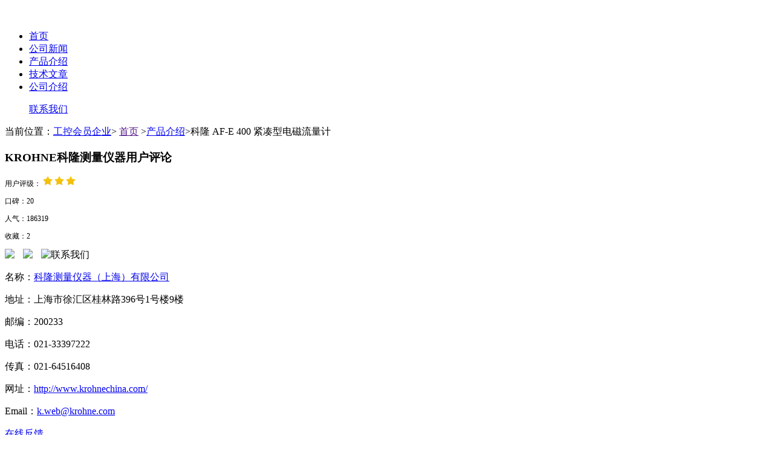

--- FILE ---
content_type: text/html
request_url: http://c.gongkong.com/krohneasia/p130194.html
body_size: 9967
content:

<!DOCTYPE html>

<html>
<head>
    <meta charset="utf-8">
    <meta name='rendere' content='webkit' />
    <meta content="width=device-width, initial-scale=1.0, maximum-scale=1.0, user-scalable=no" name="viewport" />
    <meta content="yes" name="apple-mobile-web-app-capable" />
    <meta content="black" name="apple-mobile-web-app-status-bar-style" />
    <meta content="telephone=no" name="format-detection" />
        <link rel="canonical" href="http://www.gongkong.com/product/202112/130194.html" />
        
    <script type="text/javascript" src="//src.gongkong.com/website/c/Foreground/js/jquery-2.1.4.js"></script>
    
    
    <script src="//src.gongkong.com/website/c/js/uaredirect.js"></script>

    <!------------------------------------------Js引用------------------------------------------------->

        <title>科隆 AF-E 400 紧凑型电磁流量计</title>
        <meta name="keywords" content="科隆测量仪器（上海）有限公司" />
        <meta name="description" content="AF-E 400：全新的紧凑型电磁流量计，用于公用工程和工业自动化" />
</head>
<body>
<script src="//src.gongkong.com/website/c/js/cookieHelper.js"></script>
<script type="text/javascript">
    $(function () {
        
        //$.post("//c.gongkong.com/Home/GetUserCookieVal", { key: "TracingInfo" }, function (data) {
        var data = {};
        if (getCookie("TracingInfo") == null)
        {
            data.Uid = "";
        } else if (parseCookie(getCookie("TracingInfo")).UserID == undefined)
        {
            data.Uid = "";
        } else {
            data.Uid = parseCookie(getCookie("TracingInfo")).UserID
        }
            if (data.Uid != null && data.Uid != "") {
                $.getJSON("//srv.gongkong.com/GongKongRedis.aspx?cf=company&ch=pageinfo&wh=" + escape(window.location.href) + "&et=product&uid=" + data.Uid + "&cid=B-8B46-560FE5969D56&aid=&id=&pre=" + escape(document.referrer), function (result) {
                })
                $("body").append("<input type='hidden' id='myhiddenTxt' />");
                $("#myhiddenTxt").val("//srv.gongkong.com/GongKongRedis.aspx?cf=company&ch=pageinfo&wh=" + escape(window.location.href) + "&et=product&uid=" + data.Uid + "&cid=B-8B46-560FE5969D56&aid=&id=&pre=" + escape(document.referrer));
            }
            else {
                $.getJSON("//srv.gongkong.com/GongKongRedis.aspx?cf=company&ch=pageinfo&wh=" + escape(window.location.href) + "&et=product&uid=&cid=B-8B46-560FE5969D56&aid=&id=&pre=" + escape(document.referrer), function (result) {
                })
                $("body").append("<input type='hidden' id='myhiddenTxt' />");
                $("#myhiddenTxt").val("//srv.gongkong.com/GongKongRedis.aspx?cf=company&ch=pageinfo&wh=" + escape(window.location.href) + "&et=product&uid=&cid=B-8B46-560FE5969D56&aid=&id=&pre=" + escape(document.referrer));
            }
        //})
    })
</script>    <link href="//src.gongkong.com/cgk/css/Content/Foreground/css/zx_style.css" type="text/css" rel="stylesheet" />
    <script src="//src.gongkong.com/website/c/Foreground/js/koala.min.1.5.js"></script>
    
    
    <script src="//src.gongkong.com/website/c/js/PublicCommon.js"></script>
    <script src="//src.gongkong.com/website/c/js/UserFavorate.js"></script>
    <!-----------------------------------------隐藏域-------------------------------------------------------->
    <input type="hidden" id="hdDetailId" value="0" />
    <input type="hidden" id="hdModelCode" value="details" />
    <input type="hidden" id="hdAction" value="ProductDetail" />
    <input type="hidden" value="https://c.gongkong.com" id="H_CompanyUrl" />
    <input type="hidden" id="hdWebUrl" value="https://c.gongkong.com" />
    <input type="hidden" value="me_product" id="H_CompanyMenu" />
    <input type="hidden" id="hdCid" value='44221' />
    <input type="hidden" id="hdhotVal" />
    <!----------------------------------------头部---------------------------------------------------->
    <div class="clear">
        

<link href="//src.gongkong.com/cgk/css/Content/common.css" rel="stylesheet" />
<script src="//src.gongkong.com/website/c/js/UserLogin.js"></script>
<script src="//src.gongkong.com/website/c/js/UserFavorate.js"></script>

<script src="//src.gongkong.com/gongkongHeader/js/nav_header2021.js"></script>
<input type="hidden" id="rlink" value="http://c.gongkong.com:80/detail/ProductDetail/130194" />
<input type="hidden" id="Hidden_loginname" value="" />
<input type="hidden" id="hidUid_Header" value="" />
<input type="hidden" id="UserFace" value="" />
<input type="hidden" id="comePageType" />
<input type="hidden" id="elementType" value="product" />
<input type="hidden" id="CompanyCode" value="B-8B46-560FE5969D56" />
<input type="hidden" id="elementCode" value="61f63e92-24d1-4ceb-9792-ee5109205f40" />


<!--页面停留时间|赞吐 根据页面信息赋值，id不能修改begin-->
<!--hidCid:公司id 如果内容是属于某个公司的，需要记录Code; 
hidUid:用户id 如果用户处于登陆状态，需要记录Code; 
hidConid:内容的id ,code; 
hidContype:内容类型 新闻news|产品product|文章paper|资料datum|供求trade|销售sale|库存stock|公司company; 
hidTitle:内容的标题;-->
<input type="hidden" value="B-8B46-560FE5969D56" id="hidCid" />
<input type="hidden" value="" id="hidUid" />
<input type="hidden" value="61f63e92-24d1-4ceb-9792-ee5109205f40" id="hidConid" />
<input type="hidden" value="product" id="hidContype" />
<input type="hidden" value="科隆 AF-E 400 紧凑型电磁流量计" id="hidTitle" />
<!--页面停留时间|赞吐end-->



    </div>
    <div style="margin-top:50px;" class="hidden-xs">

    </div>
    <!---------------------------------------顶部-------------------------------------------------->
    <!-------------------------------------------banner1------------------------------------------------->
    <div id="id_CompanyBrannerDiv" style="width:1000px; margin:0 auto; margin-bottom:14px;">

    </div>
    <div class="clear"></div>
    <!-------------------------------------------nav------------------------------------------------->

    <div class="y_zxnav" style="clear:both; ">
        <div id="id_CompanyMenuDiv">
            <ul id="">


            <li class="nonedq">
                    <a href="https://c.gongkong.com/InformationMain/index?cid=44221">首页</a>
                    <input type="hidden" value="https://c.gongkong.com/krohneasia/index.html" />


            </li>
            <li class="nonedq">
                    <a href="/InformationList/Index?cid=44221&amp;ModelCode=mo_news">公司新闻</a>
                    <input type="hidden" value="" />


            </li>
            <li class="dq">
                    <a href="/InformationList/Index?cid=44221&amp;ModelCode=mo_product_wz">产品介绍</a>
                    <input type="hidden" value="" />


            </li>
            <li class="nonedq">
                    <a href="/InformationList/Index?cid=44221&amp;ModelCode=mo_technicalArticle">技术文章</a>
                    <input type="hidden" value="" />


            </li>
            <li class="y_fc nonedq">

                    <a href="/InformationList/Index?cid=44221&amp;ModelCode=mo_intro">公司介绍</a>

                <span class="y_zc">
                            <p class="zj"><a href="https://c.gongkong.com/InformationList/Index?cid=44221&amp;ModelCode=contactus">联系我们</a></p>
                </span>
            </li>

</ul>

        </div>

    </div>
    <div class="clear"></div>

    <!-------------------------------------------warp------------------------------------------------->
    <div class="y_content mt0">

        <!-------------------------------------------sp------------------------------------------------>

        <div class="clear"></div>
        <!-------------------------------------------cp------------------------------------------------>
        <div class="y_content mt0">

            <div class="clear"></div>
            <div class="t_mbx hidden-xs">
                <div id="mbx">
                        <span>当前位置：<a href="//c.gongkong.com/">工控会员企业</a></span><span>&gt;</span><span>
                            <a id="indexUrl1" href="">首页</a>
                        </span><span>&gt;</span><span><a href='http://c.gongkong.com/InformationList/Index?cid=44221&ModelCode=mo_product_wz'>产品介绍</a></span><span>&gt;</span><span class="grey6">科隆 AF-E 400 紧凑型电磁流量计</span>                </div>
            </div>
            <!---------------------------------------左边-------------------------------------------------->
            <!-------------------------------------------cp------------------------------------------------>
            <div class="y_cp">
                <div class="y_side hidden-xs" id="divLeft">
                    <div class="clear"></div>
                    
                    
<div class="y_qy_info">
    <div class="y_info_tit"><h3>KROHNE科隆测量仪器用户评论</h3></div>
   
    <div class="y_info_text" style="font-size:12px;">
            <p>
                <span>用户评级：</span><span class="m_t4">
                        <img src="/Content/Foreground/image/m_img/star.gif" width="16" height="16" alt="" />
                        <img src="/Content/Foreground/image/m_img/star.gif" width="16" height="16" alt="" />
                        <img src="/Content/Foreground/image/m_img/star.gif" width="16" height="16" alt="" />
                </span>
            </p>
            <p>
                <span class="y_info_pl">口碑：20</span>
                <span class=" y_info_pr">
                </span>
            </p>
            <p>
                <span class="y_info_pl">人气：186319</span>
                <span class=" y_info_pr">
                </span>
            </p>
            <p>
                <span class="y_info_pl">收藏：2</span>
                <span class=" y_info_pr">
                </span>
            </p>

        <p>
            <span style="float:left; margin-right:14px;"><img src="https://src.gongkong.com/website/c/Foreground/image/m_img/4.jpg" onclick="Favorate('B-8B46-560FE5969D56','科隆测量仪器（上海）有限公司','','comapnyIndex','https://c.gongkong.com/?cid=44221');" onmouseover="this.src = '//src.gongkong.com/website/c/Foreground/image/m_img/1.jpg'" onmouseout="    this.src = '//src.gongkong.com/website/c/Foreground/image/m_img/4.jpg'" /></span>

            <span style="float:left; margin-right:14px;" onclick="PingJi()"><img src="https://src.gongkong.com/website/c/Foreground/image/m_img/5.jpg" onmouseover="    this.src = '//src.gongkong.com/website/c/Foreground/image/m_img/2.jpg'" onmouseout="    this.src = '//src.gongkong.com/website/c/Foreground/image/m_img/5.jpg'" /></span>
            <span style="float:left; " id="spHit" onclick="ShowYdWindow()"><img src="https://src.gongkong.com/website/c/Foreground/image/m_img/6.jpg" onmouseover="    this.src = '//src.gongkong.com/website/c/Foreground/image/m_img/3.jpg'" onmouseout="    this.src = '//src.gongkong.com/website/c/Foreground/image/m_img/6.jpg'" /></span>
        </p>

    </div>
</div>
<div class="clear"></div>

<script type="text/javascript" src="//src.gongkong.com/website/c/js/CompanyRank.js"></script>




<link rel="stylesheet" href="//src.gongkong.com/website/c/Foreground/css/ContactUs.css">
<div class="y_Contact">
    <div class="y_Contact_tit">联系我们</div>
    <div class="y_Contact_text">
        <p class="jq dotp" title="科隆测量仪器（上海）有限公司">名称：<a href="http://www.krohnechina.com/" target="_blank" rel="nofollow">科隆测量仪器（上海）有限公司</a></p>
        <p class="jq dotp" title="上海市徐汇区桂林路396号1号楼9楼">地址：上海市徐汇区桂林路396号1号楼9楼</p>
            <p class="dotp" title="200233">邮编：200233</p>
        <p class="jq dotp" title="021-33397222">电话：021-33397222</p>
            <p title="021-64516408" class="dotp">传真：021-64516408</p>
        
            <p class="jq dotp" title="http://www.krohnechina.com/">网址：<a href="http://www.krohnechina.com/" target="_blank" rel="nofollow">http://www.krohnechina.com/</a></p>
        <p class="jq" title="k.web@krohne.com">Email：<a href="mailto:k.web@krohne.com">k.web@krohne.com</a></p>
        <p class="jq"><span class="y_sc m_l40"><a href="https://c.gongkong.com/InformationList/Index?cid=44221&ModelCode=contactus">在线反馈</a></span></p>
    </div>
    <p style="text-align:center; background-color:#efefef;margin-bottom:0px; font-size:12px;">本网站信息涉及广告内容！</p>
</div>

    <div class="y_Contact" id="id_recentHot">
        <h2 class="y_Contact_tit">KROHNE科隆测量仪器近期热点</h2>
        <div class="y_Contact_text">
            <ul>
                    <li style="width: 220px; line-height: 28px; overflow: hidden; text-overflow: ellipsis; white-space: nowrap; "><a href="http://c.gongkong.com/krohneasia/a110305.html" target="_blank" title="应用案例 | 铜钼采选厂的矿浆流量测量" >应用案例 | 铜钼采选厂的矿浆流量测量</a></li>
                    <li style="width: 220px; line-height: 28px; overflow: hidden; text-overflow: ellipsis; white-space: nowrap; "><a href="http://c.gongkong.com/krohneasia/n444082.html" target="_blank" title="新品发布 | 科隆OPTIWAVE 15xx 系列雷达新款“标准版”" >新品发布 | 科隆OPTIWAVE 15xx 系列雷达新款“标准版”</a></li>
                    <li style="width: 220px; line-height: 28px; overflow: hidden; text-overflow: ellipsis; white-space: nowrap; "><a href="http://c.gongkong.com/krohneasia/a109899.html" target="_blank" title="可持续发展之道 | 通过预测建模减少化工厂的能耗与排放" >可持续发展之道 | 通过预测建模减少化工厂的能耗与排放</a></li>
                    <li style="width: 220px; line-height: 28px; overflow: hidden; text-overflow: ellipsis; white-space: nowrap; "><a href="http://c.gongkong.com/krohneasia/n442165.html" target="_blank" title="科隆上海新工厂破土动工! 43,000㎡产能扩建项目开启智造新篇章" >科隆上海新工厂破土动工! 43,000㎡产能扩建项目开启智造新篇章</a></li>
                    <li style="width: 220px; line-height: 28px; overflow: hidden; text-overflow: ellipsis; white-space: nowrap; "><a href="http://c.gongkong.com/krohneasia/n441152.html" target="_blank" title="国际航海日 | 科隆船舶：扬帆远航，驶向未来！" >国际航海日 | 科隆船舶：扬帆远航，驶向未来！</a></li>
            </ul>
        </div>
    </div>


                </div>
                
<script src="//src.gongkong.com/website/c/js/jquery/jRating.jquery.js"></script>
<link href="//src.gongkong.com/website/c/js/jquery/jRating.jquery.css" rel="stylesheet" />
<link href="//src.gongkong.com/website/c/Foreground/css/detail.css" rel="stylesheet" />
<script src="//src.gongkong.com/website/c/Foreground/js/base.js" type="text/javascript"></script>
<script src="//src.gongkong.com/website/c/Foreground/js/lib.js" type=text/javascript></script>
<script src="//src.gongkong.com/website/c/Foreground/js/163css.js"></script>
<script src="//src.gongkong.com/website/c/js/jquery-2.0.3.intellisense.js"></script>

<div class="rig_warp">
    <!-------------------------------------------sp------------------------------------------------><!-------------------------------------------cont2------------------------------------------------>
    <div class="rig_warp">
        <!-------------------------------------------资料下载------------------------------------------------>
        <!--------------------------------------t_flk--------------------------------------------->
        <div class="main_l ">
            <div class="main_left">
                <div class="product_title">
                    <h1 id="Rtitle_D">科隆 AF-E 400 紧凑型电磁流量计</h1>
                    <p><span style="color: #666; ">供稿：<a href="http://www.krohnechina.com/" target="_blank" title="科隆测量仪器（上海）有限公司" style="color: #666; ">科隆测量仪器（上海）有限公司</a></span></p>
                </div>
                <div class="show">
                    <!--商品展示-->
                    <div id="preview">
                            <div class="jqzoom" id="spec-n1">
                                <img src="http://upload.gongkong.com/Upload/gongkong/productInfoImage/202112/02/d7c8d47ea3c04693b5d5d9f569032330_w.jpg"  jqimg="http://upload.gongkong.com/Upload/gongkong/productInfoImage/202112/02/d7c8d47ea3c04693b5d5d9f569032330_w.jpg">
                            </div>
                    </div>
                    <!--商品展示 结束-->
                    <div class="text_show">
                        <p>关键字：科隆电磁流量计,AF-E400</p>
                        <p>
                        </p>
                        <p>
                        <p>
                        </p>
                        <dl>
                            <dt>产品简介：</dt>
                            <dd>AF-E 400：全新的紧凑型电磁流量计，用于公用工程和工业自动化</dd>
                        </dl>

                    </div>
                    <div class="clear"></div>
                    <div id="tabContent">
                        <div id="tab1">
                            <p class="f_14"><strong>产品介绍</strong></p>
                            <p><p style="text-indent: 2em;">AF-E 400：全新的紧凑型电磁流量计，用于公用工程和工业自动化</p><p style="text-indent: 2em;"><br/></p><p style="text-indent: 2em;">&nbsp;● 紧凑、坚固的结构，适用于平行安装和局促空间</p><p style="text-indent: 2em;">&nbsp;● 在精度、低压损、温度和流量范围方面，性能出众</p><p style="text-indent: 2em;">&nbsp;● 流量范围 0.005..150 l/min，集成温度测量功能</p><p style="text-indent: 2em;">&nbsp;● 全彩色显示屏，提供多种输出选项</p><p style="text-indent: 2em;"><br/></p><p style="text-indent: 2em;">科隆公司，最新推出了 AF-E 400 紧凑型电磁流量计，用于公用工程和工业自动化应用。它被专门设计用于局促的安装空间，例如：焊接设备、折弯机和机器人的冷却管路、化学品配比橇...等。AF-E 400 适用于加热和冷却/温度控制、洗涤或加药设备的机械制造、暖通空调、公用事业和工业自动化等过程行业的应用。</p><p style="text-indent: 2em;"><br/></p><p style="text-indent: 2em;">科隆公司，对于这些领域中的产品应用进行了调查，并由此开发出高性价比的紧凑型流量计，与同类产品相比，它在温度范围、精度、压损和流量范围方面，性能出众：AF-E 400 配备不锈钢的外壳，长期适用于 +90°C / +194°F 的工艺温度，可以在严苛的冷却和热水应用中运行。圆孔缩径的传感器结构，使得流量计可以从容面应对过程压力的提升，确保在宽泛的压力和温度范围内实现高精度的测量，量程比高且没有气穴风险。集成的温度测量免除了额外的传感器，减少了管道中的侵入点，并提供更多的工艺过程数据。</p><p style="text-indent: 2em;"><br/></p><p style="text-indent: 2em;">AF-E 400 还具有广泛的自诊断功能，仪表持续地监测几个关键方面，包括：低电源电压、错误的参数设置、超量程、或任何输出的短路。遵循 NAMUR NE107 标准的报警信息，通过可旋转的全彩色显示屏或通信输出以提醒用户。&nbsp;</p><p style="text-indent: 2em;"><br/></p><p style="text-indent: 2em;">由于磁路、场强和电子部件的特殊设计，AF-E 400 不受到相邻仪表磁场叠加所引起的串扰的影响，可以串联或并联安装；仪表安装间距最小为 2 mm/ 0.08&quot;，彼此不会产生干扰。</p><p style="text-indent: 2em;"><br/></p><p style="text-indent: 2em;">口径范围为 DN6...25/ ¼...1¨，标准的最大流量为 150 l/min/ 40 US gpm；根据要求，可特殊提供的最大流量为 500 l/min/ 132 US gpm。输出选项有：4…20 mA、脉冲、频率、开关、IO-link 或 Modbus，为运营人员提供多个传感器和应用的数据，以实现更为智能的工厂自动化。&nbsp;</p></p>
                            
                        </div>
                        <div id="tab2">
                            <p></p>
                            <span></span>
                        </div>
                        <div id="tab3">
                            <p></p>
                            <span></span>
                        </div>
                        <div id="tab4">
                        </div>
                        <div id="tab5">
                        </div>
                        <div id="tab6">
                        </div>
                        <div id="tab7">
                        </div>
                        <div id="tab8">
                        </div>
                    </div>
                    <div style="margin-right:20px;text-align:right;"><span>发布时间：2021年12月2日 13:27</span>&nbsp;<span id="hit">人气：</span> &nbsp;<span id="edit"> 工控网审核编辑：王静 </span></div>
                    <div style="margin-right:20px;text-align:right;">更多详细请访问：<a href="http://www.krohnechina.com/" rel="nofollow" >科隆测量仪器（上海）有限公司</a></div>
                </div>
            </div>
        </div>
        <div class="clear"></div>
        <div class="main_l m_t14">
            <!----------------------------------------相关链接-------------------------------------------->
            <div class="main_left" id="related">
                <div class="value_top" style="padding-left:20px; padding-right:20px; padding-top:15px;">
                    <strong>科隆 AF-E 400 紧凑型电磁流量计-相关产品</strong>
                    <div class="clear">
                    </div>
                </div>
                <div class="bottom relcon" id="reletidItems">
                </div>
            </div>
            <!----------------------------------------相关资料-------------------------------------------->
            <div class="main_left" id="relatedData" style="display:none">
                <div class="value_top" style="padding-left:20px; padding-right:20px; padding-top:15px;"><h3>相关资料</h3><div class="clear"></div></div>
                <div class="bottom relcon">
                    <ul id="ulrelatedData">
                    </ul>
                </div>
            </div>

            <!----------------------------------------站内搜索-------------------------------------------->
            <div class="main_left ">
                <div class="bottom">
                    <div class="zan_btn">
                        <a href="javascript:void(0)" class="zan" style="padding-left:34px; font-family:Arial">(<label style="color: #c70214; " id="zantext">0</label>)</a>
                        <a href="javascript:void(0)" class="cai" style="padding-left:34px; font-family:Arial">(<label style="color: #c70214; " id="caitext">0</label>)</a>
                    </div>
                    <div class="search">
                    </div>
                    <div class="t_sc1" id="fId"><a href="javascript:void(0)" onclick="Favorate('44221', '科隆 AF-E 400 紧凑型电磁流量计', '130194', 'product')">收藏</a></div>
                    <div id="sharehtml" style="margin-top:10px;padding-left:3px; float:left;">

                    </div>
                </div>
            </div>
        </div>



        <!----------------------------------------我来评价-------------------------------------------->
        <div class="main_l m_t14">
            

<script src="//src.gongkong.com/website/c/js/jquery/jRating.jquery.js"></script>
<link href="//src.gongkong.com/website/c/js/jquery/jRating.jquery.css" rel="stylesheet" />



<div class="main_left2" name="ppask" id="ppask">
    <div id="newsanchor"></div>
    <div class="value_top">
        <h3>我有需求</h3>
        <div class="clear"></div>
    </div>
    <div class="value_content">
        <div id="content2">
            <ol>
                <li><label><input type="checkbox" id="chkproductinfo" name="chkdemand" value="我想得到技术资料">我想得到技术资料</label></li>
                <li><label><input type="checkbox" id="chkproductsupport" name="chkdemand" value="我想得到技术支持">我想得到技术支持</label></li>
                <li><label><input type="checkbox" id="chkproductconsult" name="chkdemand" value="我想咨询价格">我想咨询价格</label></li>
                <li><label><input type="checkbox" id="chkproductprobation" name="chkdemand" value="我想联系销售">我想联系销售</label></li>
               
            </ol>
            <div class="jianyi">
                <label>详情描述：</label>
                <div class="area_box">
                    <div class="area_top"></div>
                    <textarea id="commenttext2" name="commenttext2" placeholder="请写下留言，我们会尽快协调企业与您联系。"></textarea>
                </div>

            </div>
        </div>
        <div class="login" id="logonin_Details" style="margin-left: 20px;">
            <input type="image" src="https://src.gongkong.com/website/c/Foreground/image/icon_07.jpg" class="btn1"><input id="uloginkey" type="text" value="用户名" defaultvalue="用户名" class="input1" style="color: rgb(153, 153, 153);">
            <input type="image" src="https://src.gongkong.com/website/c/Foreground/image/icon_09.jpg" class="btn1"><input id="upassword" type="password" value="密码" defaultvalue="密码" class="input1" style="color: rgb(153, 153, 153);">

            &nbsp;&nbsp;
            <input id="btnlogin_Details" type="image" src="https://src.gongkong.com/website/c/Foreground/image/btn_28.gif">
        </div>
        <div class="login" id="logedin_Details" style="display: none;margin-left: 20px;">
            <span style="float: left; margin-top: 4px;"><img src="" id="loginHeader" width="52" height="52"><a class="pouname" href="#"></a></span>
            &nbsp;&nbsp;&nbsp;&nbsp;
            <input id="btnlogedin_Details" type="image" src="https://src.gongkong.com/website/c/Foreground/image/btn_281.gif">
            &nbsp;&nbsp;
        </div>
    </div>
</div>
<div class="main_left3 bg0">
    <div id="floors">
    </div>
    <div id="pageDiv">
    </div>
</div>
<input type="hidden" id="hidUserReplyId" value="130194" />
<input type="hidden" id="hidUserReplyType" value="1" />
<script src="//src.gongkong.com/website/c/js/UserReply2025.js"></script>

        </div>
    </div>
</div>
<input type="hidden" id="hdid" value="130194" />
<input type="hidden" id="hidType" value="3" />
<input type="hidden" id="hidCompanyId" value='44221' />
<input type="hidden" id="hidCType" value='1' />


<link href="//src.gongkong.com/website/c/Foreground/css/info_detail.css" rel="stylesheet" />
<script src="//src.gongkong.com/website/c/Foreground/js/info_detail.js"></script>

<script type="text/javascript">
    //跳转手机版用的ID
    $("#hdDetailId").val(130194);
</script>

            </div>

        </div>

        
        <div id="Hotel_yd" style="display: none; Z-index: 9999; position: absolute; left: 0px; top: 0px;">
          
        </div>


        <div class="clear"></div>
        <!---------------------------------------主体-------------------------------------------------->
        <!---------------------------------------底部-------------------------------------------------->
        <div class="clear"></div>
        
    </div>
    <div class="footer">
        <script id="Generalnavfooter" src="//src.gongkong.com/General_nav/footer_nav_2021.js"></script>
<link href="//src.gongkong.com/General_nav/footer_nav_2021.css" rel="stylesheet">
<link rel="stylesheet" href="//src.gongkong.com/website/c/Foreground/css/footer_c.css">
    </div>
    <input type="hidden" id="PageType" value="CSite" />
    <div id="master_m_CSite_Exposure"></div>
    <script type="text/javascript" src="//api.gongkong.com/js/Exposure/nbbs.exposure.min.js?v=20210223"></script>


    
    <!-- JiaThis Button END -->
    
    <script>
        var _hmt = _hmt || [];
        (function () {
            var hm = document.createElement("script");
            hm.src = "//hm.baidu.com/hm.js?187676c35ec498cf9260061a5c85ce68";
            var s = document.getElementsByTagName("script")[0];
            s.parentNode.insertBefore(hm, s);
        })();
    </script>
    <script>
        (function () {
            var bp = document.createElement('script');
            bp.src = '//push.zhanzhang.baidu.com/push.js';
            var s = document.getElementsByTagName("script")[0];
            s.parentNode.insertBefore(bp, s);
        })();
    </script>
    <script src="//src.gongkong.com/website/c/js/information.js"></script>
</body>
</html>
